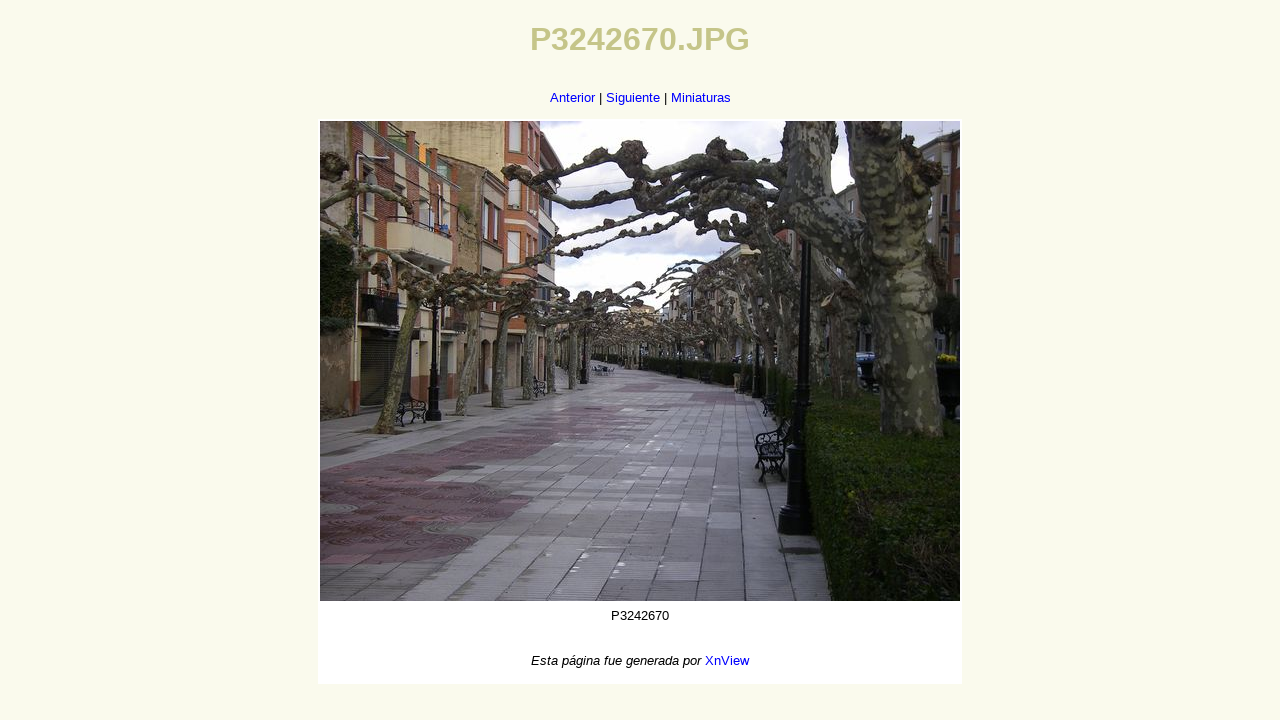

--- FILE ---
content_type: text/html
request_url: http://www.agustinvm.com/Fotografias_Sto.%20Domingo_Leon2018/original/P3242670.html
body_size: 1017
content:
<!DOCTYPE HTML PUBLIC "-//W3C//DTD HTML 4.01//EN"
 "http://www.w3.org/TR/html4/strict.dtd">
<html>
<head>
<meta name="GENERATOR" content="XnView">
<meta http-equiv="Content-Type" content="text/html; charset=utf-8">
<meta http-equiv="Content-Language" content="en-us">
<title>Fotografías Santo Domingo de la Calzada  - León. Camino 2018</title>
<link rel="stylesheet" type="text/css" href="../default.css">
<style type="text/css">
table, td {
   border: none;
   background-color: #ffffff;
}
</style>
</head>
<body>
<H1>P3242670.JPG</H1>
<p>
<a href="P3242669.html">Anterior</a> |
<a href="P3242671.html">Siguiente</a> |
<a href="../thumb.html">Miniaturas</a>
</p>
<table cellpadding="2" cellspacing="5">
<tr>
<td><img src="P3242670.JPG" alt="P3242670.JPG" width="640" height="480"></td>
</tr>
<tr>
<td>P3242670</td>
</tr>
<tr>
<td><p><i>Esta página fue generada por <a href="http://www.xnview.com">XnView</a></i></p></td>
</tr>
</table>
</body>
</html>

